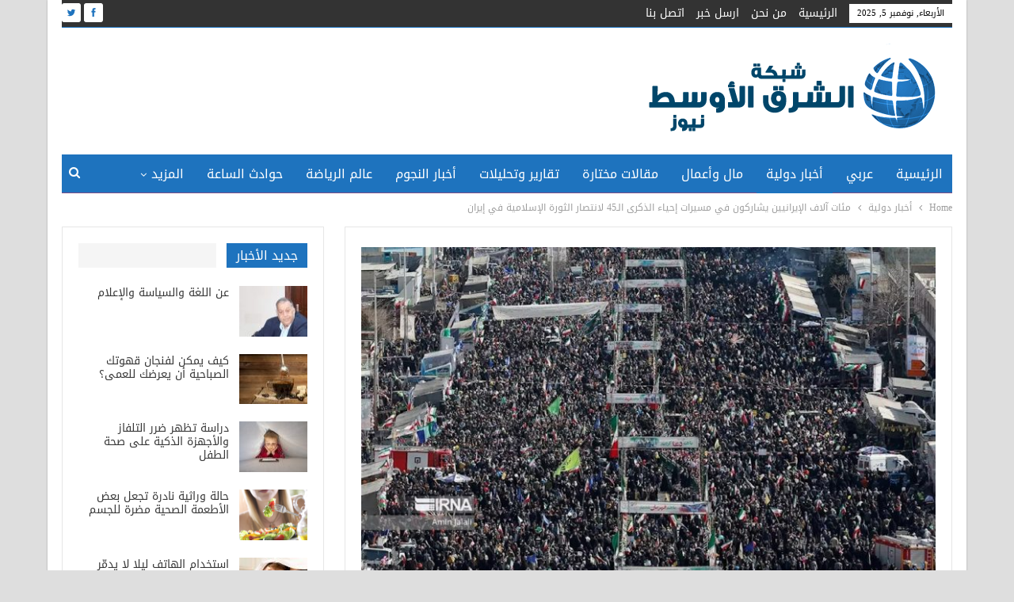

--- FILE ---
content_type: text/html; charset=UTF-8
request_url: https://mennews.net/?p=338395
body_size: 16898
content:
	<!DOCTYPE html>
		<!--[if IE 8]>
	<html class="ie ie8" dir="rtl" lang="ar"> <![endif]-->
	<!--[if IE 9]>
	<html class="ie ie9" dir="rtl" lang="ar"> <![endif]-->
	<!--[if gt IE 9]><!-->
<html dir="rtl" lang="ar"> <!--<![endif]-->
	<head>
				<meta charset="UTF-8">
		<meta http-equiv="X-UA-Compatible" content="IE=edge">
		<meta name="viewport" content="width=device-width, initial-scale=1.0">
		<link rel="pingback" href="https://mennews.net/xmlrpc.php"/>

		<title>مئات آلاف الإيرانيين يشاركون في مسيرات إحياء الذكرى الـ45 لانتصار الثورة الإسلامية في إیران &#8211; الشرق الاوسط نيوز</title>
<meta name='robots' content='max-image-preview:large' />
	<style>img:is([sizes="auto" i], [sizes^="auto," i]) { contain-intrinsic-size: 3000px 1500px }</style>
	
<!-- Better Open Graph, Schema.org & Twitter Integration -->
<meta property="og:locale" content="ar"/>
<meta property="og:site_name" content="الشرق الاوسط نيوز"/>
<meta property="og:url" content="https://mennews.net/?p=338395"/>
<meta property="og:title" content="مئات آلاف الإيرانيين يشاركون في مسيرات إحياء الذكرى الـ45 لانتصار الثورة الإسلامية في إیران"/>
<meta property="og:image" content="https://mennews.net/wp-content/uploads/2024/02/aae5da5e-5ceb-4d8d-8b04-057ec8a35bc3.jpeg"/>
<meta property="article:section" content="أخبار دولية"/>
<meta property="article:section" content="اهم الاخبار"/>
<meta property="og:description" content="شبكة الشرق الأوسط نيوز : انطلقت، صباح الیوم الأحد، مسيرات إحياء الذكرى السنوية الـ45 لانتصار الثورة الإسلامية، في العاصمة طهران وجميع محافظات الجمهورية الإسلامية الإيرانية.وأفادت مراسلة الميادين في طهران، ببدء توافد الإيراينيين إلى الساحات والميادين "/>
<meta property="og:type" content="article"/>
<meta name="twitter:card" content="summary"/>
<meta name="twitter:url" content="https://mennews.net/?p=338395"/>
<meta name="twitter:title" content="مئات آلاف الإيرانيين يشاركون في مسيرات إحياء الذكرى الـ45 لانتصار الثورة الإسلامية في إیران"/>
<meta name="twitter:description" content="شبكة الشرق الأوسط نيوز : انطلقت، صباح الیوم الأحد، مسيرات إحياء الذكرى السنوية الـ45 لانتصار الثورة الإسلامية، في العاصمة طهران وجميع محافظات الجمهورية الإسلامية الإيرانية.وأفادت مراسلة الميادين في طهران، ببدء توافد الإيراينيين إلى الساحات والميادين "/>
<meta name="twitter:image" content="https://mennews.net/wp-content/uploads/2024/02/aae5da5e-5ceb-4d8d-8b04-057ec8a35bc3.jpeg"/>
<!-- / Better Open Graph, Schema.org & Twitter Integration. -->
<link rel='dns-prefetch' href='//stats.wp.com' />
<link rel='dns-prefetch' href='//fonts.googleapis.com' />
<link rel='preconnect' href='//c0.wp.com' />
<link rel="alternate" type="application/rss+xml" title="الشرق الاوسط نيوز &laquo; الخلاصة" href="https://mennews.net/?feed=rss2" />
<script type="text/javascript">
/* <![CDATA[ */
window._wpemojiSettings = {"baseUrl":"https:\/\/s.w.org\/images\/core\/emoji\/16.0.1\/72x72\/","ext":".png","svgUrl":"https:\/\/s.w.org\/images\/core\/emoji\/16.0.1\/svg\/","svgExt":".svg","source":{"concatemoji":"https:\/\/mennews.net\/wp-includes\/js\/wp-emoji-release.min.js?ver=6.8.3"}};
/*! This file is auto-generated */
!function(s,n){var o,i,e;function c(e){try{var t={supportTests:e,timestamp:(new Date).valueOf()};sessionStorage.setItem(o,JSON.stringify(t))}catch(e){}}function p(e,t,n){e.clearRect(0,0,e.canvas.width,e.canvas.height),e.fillText(t,0,0);var t=new Uint32Array(e.getImageData(0,0,e.canvas.width,e.canvas.height).data),a=(e.clearRect(0,0,e.canvas.width,e.canvas.height),e.fillText(n,0,0),new Uint32Array(e.getImageData(0,0,e.canvas.width,e.canvas.height).data));return t.every(function(e,t){return e===a[t]})}function u(e,t){e.clearRect(0,0,e.canvas.width,e.canvas.height),e.fillText(t,0,0);for(var n=e.getImageData(16,16,1,1),a=0;a<n.data.length;a++)if(0!==n.data[a])return!1;return!0}function f(e,t,n,a){switch(t){case"flag":return n(e,"\ud83c\udff3\ufe0f\u200d\u26a7\ufe0f","\ud83c\udff3\ufe0f\u200b\u26a7\ufe0f")?!1:!n(e,"\ud83c\udde8\ud83c\uddf6","\ud83c\udde8\u200b\ud83c\uddf6")&&!n(e,"\ud83c\udff4\udb40\udc67\udb40\udc62\udb40\udc65\udb40\udc6e\udb40\udc67\udb40\udc7f","\ud83c\udff4\u200b\udb40\udc67\u200b\udb40\udc62\u200b\udb40\udc65\u200b\udb40\udc6e\u200b\udb40\udc67\u200b\udb40\udc7f");case"emoji":return!a(e,"\ud83e\udedf")}return!1}function g(e,t,n,a){var r="undefined"!=typeof WorkerGlobalScope&&self instanceof WorkerGlobalScope?new OffscreenCanvas(300,150):s.createElement("canvas"),o=r.getContext("2d",{willReadFrequently:!0}),i=(o.textBaseline="top",o.font="600 32px Arial",{});return e.forEach(function(e){i[e]=t(o,e,n,a)}),i}function t(e){var t=s.createElement("script");t.src=e,t.defer=!0,s.head.appendChild(t)}"undefined"!=typeof Promise&&(o="wpEmojiSettingsSupports",i=["flag","emoji"],n.supports={everything:!0,everythingExceptFlag:!0},e=new Promise(function(e){s.addEventListener("DOMContentLoaded",e,{once:!0})}),new Promise(function(t){var n=function(){try{var e=JSON.parse(sessionStorage.getItem(o));if("object"==typeof e&&"number"==typeof e.timestamp&&(new Date).valueOf()<e.timestamp+604800&&"object"==typeof e.supportTests)return e.supportTests}catch(e){}return null}();if(!n){if("undefined"!=typeof Worker&&"undefined"!=typeof OffscreenCanvas&&"undefined"!=typeof URL&&URL.createObjectURL&&"undefined"!=typeof Blob)try{var e="postMessage("+g.toString()+"("+[JSON.stringify(i),f.toString(),p.toString(),u.toString()].join(",")+"));",a=new Blob([e],{type:"text/javascript"}),r=new Worker(URL.createObjectURL(a),{name:"wpTestEmojiSupports"});return void(r.onmessage=function(e){c(n=e.data),r.terminate(),t(n)})}catch(e){}c(n=g(i,f,p,u))}t(n)}).then(function(e){for(var t in e)n.supports[t]=e[t],n.supports.everything=n.supports.everything&&n.supports[t],"flag"!==t&&(n.supports.everythingExceptFlag=n.supports.everythingExceptFlag&&n.supports[t]);n.supports.everythingExceptFlag=n.supports.everythingExceptFlag&&!n.supports.flag,n.DOMReady=!1,n.readyCallback=function(){n.DOMReady=!0}}).then(function(){return e}).then(function(){var e;n.supports.everything||(n.readyCallback(),(e=n.source||{}).concatemoji?t(e.concatemoji):e.wpemoji&&e.twemoji&&(t(e.twemoji),t(e.wpemoji)))}))}((window,document),window._wpemojiSettings);
/* ]]> */
</script>
<style id='wp-emoji-styles-inline-css' type='text/css'>

	img.wp-smiley, img.emoji {
		display: inline !important;
		border: none !important;
		box-shadow: none !important;
		height: 1em !important;
		width: 1em !important;
		margin: 0 0.07em !important;
		vertical-align: -0.1em !important;
		background: none !important;
		padding: 0 !important;
	}
</style>
<link rel='stylesheet' id='wp-block-library-rtl-css' href='https://c0.wp.com/c/6.8.3/wp-includes/css/dist/block-library/style-rtl.min.css' type='text/css' media='all' />
<style id='classic-theme-styles-inline-css' type='text/css'>
/*! This file is auto-generated */
.wp-block-button__link{color:#fff;background-color:#32373c;border-radius:9999px;box-shadow:none;text-decoration:none;padding:calc(.667em + 2px) calc(1.333em + 2px);font-size:1.125em}.wp-block-file__button{background:#32373c;color:#fff;text-decoration:none}
</style>
<link rel='stylesheet' id='mediaelement-css' href='https://c0.wp.com/c/6.8.3/wp-includes/js/mediaelement/mediaelementplayer-legacy.min.css' type='text/css' media='all' />
<link rel='stylesheet' id='wp-mediaelement-css' href='https://c0.wp.com/c/6.8.3/wp-includes/js/mediaelement/wp-mediaelement.min.css' type='text/css' media='all' />
<style id='jetpack-sharing-buttons-style-inline-css' type='text/css'>
.jetpack-sharing-buttons__services-list{display:flex;flex-direction:row;flex-wrap:wrap;gap:0;list-style-type:none;margin:5px;padding:0}.jetpack-sharing-buttons__services-list.has-small-icon-size{font-size:12px}.jetpack-sharing-buttons__services-list.has-normal-icon-size{font-size:16px}.jetpack-sharing-buttons__services-list.has-large-icon-size{font-size:24px}.jetpack-sharing-buttons__services-list.has-huge-icon-size{font-size:36px}@media print{.jetpack-sharing-buttons__services-list{display:none!important}}.editor-styles-wrapper .wp-block-jetpack-sharing-buttons{gap:0;padding-inline-start:0}ul.jetpack-sharing-buttons__services-list.has-background{padding:1.25em 2.375em}
</style>
<style id='global-styles-inline-css' type='text/css'>
:root{--wp--preset--aspect-ratio--square: 1;--wp--preset--aspect-ratio--4-3: 4/3;--wp--preset--aspect-ratio--3-4: 3/4;--wp--preset--aspect-ratio--3-2: 3/2;--wp--preset--aspect-ratio--2-3: 2/3;--wp--preset--aspect-ratio--16-9: 16/9;--wp--preset--aspect-ratio--9-16: 9/16;--wp--preset--color--black: #000000;--wp--preset--color--cyan-bluish-gray: #abb8c3;--wp--preset--color--white: #ffffff;--wp--preset--color--pale-pink: #f78da7;--wp--preset--color--vivid-red: #cf2e2e;--wp--preset--color--luminous-vivid-orange: #ff6900;--wp--preset--color--luminous-vivid-amber: #fcb900;--wp--preset--color--light-green-cyan: #7bdcb5;--wp--preset--color--vivid-green-cyan: #00d084;--wp--preset--color--pale-cyan-blue: #8ed1fc;--wp--preset--color--vivid-cyan-blue: #0693e3;--wp--preset--color--vivid-purple: #9b51e0;--wp--preset--gradient--vivid-cyan-blue-to-vivid-purple: linear-gradient(135deg,rgba(6,147,227,1) 0%,rgb(155,81,224) 100%);--wp--preset--gradient--light-green-cyan-to-vivid-green-cyan: linear-gradient(135deg,rgb(122,220,180) 0%,rgb(0,208,130) 100%);--wp--preset--gradient--luminous-vivid-amber-to-luminous-vivid-orange: linear-gradient(135deg,rgba(252,185,0,1) 0%,rgba(255,105,0,1) 100%);--wp--preset--gradient--luminous-vivid-orange-to-vivid-red: linear-gradient(135deg,rgba(255,105,0,1) 0%,rgb(207,46,46) 100%);--wp--preset--gradient--very-light-gray-to-cyan-bluish-gray: linear-gradient(135deg,rgb(238,238,238) 0%,rgb(169,184,195) 100%);--wp--preset--gradient--cool-to-warm-spectrum: linear-gradient(135deg,rgb(74,234,220) 0%,rgb(151,120,209) 20%,rgb(207,42,186) 40%,rgb(238,44,130) 60%,rgb(251,105,98) 80%,rgb(254,248,76) 100%);--wp--preset--gradient--blush-light-purple: linear-gradient(135deg,rgb(255,206,236) 0%,rgb(152,150,240) 100%);--wp--preset--gradient--blush-bordeaux: linear-gradient(135deg,rgb(254,205,165) 0%,rgb(254,45,45) 50%,rgb(107,0,62) 100%);--wp--preset--gradient--luminous-dusk: linear-gradient(135deg,rgb(255,203,112) 0%,rgb(199,81,192) 50%,rgb(65,88,208) 100%);--wp--preset--gradient--pale-ocean: linear-gradient(135deg,rgb(255,245,203) 0%,rgb(182,227,212) 50%,rgb(51,167,181) 100%);--wp--preset--gradient--electric-grass: linear-gradient(135deg,rgb(202,248,128) 0%,rgb(113,206,126) 100%);--wp--preset--gradient--midnight: linear-gradient(135deg,rgb(2,3,129) 0%,rgb(40,116,252) 100%);--wp--preset--font-size--small: 13px;--wp--preset--font-size--medium: 20px;--wp--preset--font-size--large: 36px;--wp--preset--font-size--x-large: 42px;--wp--preset--spacing--20: 0.44rem;--wp--preset--spacing--30: 0.67rem;--wp--preset--spacing--40: 1rem;--wp--preset--spacing--50: 1.5rem;--wp--preset--spacing--60: 2.25rem;--wp--preset--spacing--70: 3.38rem;--wp--preset--spacing--80: 5.06rem;--wp--preset--shadow--natural: 6px 6px 9px rgba(0, 0, 0, 0.2);--wp--preset--shadow--deep: 12px 12px 50px rgba(0, 0, 0, 0.4);--wp--preset--shadow--sharp: 6px 6px 0px rgba(0, 0, 0, 0.2);--wp--preset--shadow--outlined: 6px 6px 0px -3px rgba(255, 255, 255, 1), 6px 6px rgba(0, 0, 0, 1);--wp--preset--shadow--crisp: 6px 6px 0px rgba(0, 0, 0, 1);}:where(.is-layout-flex){gap: 0.5em;}:where(.is-layout-grid){gap: 0.5em;}body .is-layout-flex{display: flex;}.is-layout-flex{flex-wrap: wrap;align-items: center;}.is-layout-flex > :is(*, div){margin: 0;}body .is-layout-grid{display: grid;}.is-layout-grid > :is(*, div){margin: 0;}:where(.wp-block-columns.is-layout-flex){gap: 2em;}:where(.wp-block-columns.is-layout-grid){gap: 2em;}:where(.wp-block-post-template.is-layout-flex){gap: 1.25em;}:where(.wp-block-post-template.is-layout-grid){gap: 1.25em;}.has-black-color{color: var(--wp--preset--color--black) !important;}.has-cyan-bluish-gray-color{color: var(--wp--preset--color--cyan-bluish-gray) !important;}.has-white-color{color: var(--wp--preset--color--white) !important;}.has-pale-pink-color{color: var(--wp--preset--color--pale-pink) !important;}.has-vivid-red-color{color: var(--wp--preset--color--vivid-red) !important;}.has-luminous-vivid-orange-color{color: var(--wp--preset--color--luminous-vivid-orange) !important;}.has-luminous-vivid-amber-color{color: var(--wp--preset--color--luminous-vivid-amber) !important;}.has-light-green-cyan-color{color: var(--wp--preset--color--light-green-cyan) !important;}.has-vivid-green-cyan-color{color: var(--wp--preset--color--vivid-green-cyan) !important;}.has-pale-cyan-blue-color{color: var(--wp--preset--color--pale-cyan-blue) !important;}.has-vivid-cyan-blue-color{color: var(--wp--preset--color--vivid-cyan-blue) !important;}.has-vivid-purple-color{color: var(--wp--preset--color--vivid-purple) !important;}.has-black-background-color{background-color: var(--wp--preset--color--black) !important;}.has-cyan-bluish-gray-background-color{background-color: var(--wp--preset--color--cyan-bluish-gray) !important;}.has-white-background-color{background-color: var(--wp--preset--color--white) !important;}.has-pale-pink-background-color{background-color: var(--wp--preset--color--pale-pink) !important;}.has-vivid-red-background-color{background-color: var(--wp--preset--color--vivid-red) !important;}.has-luminous-vivid-orange-background-color{background-color: var(--wp--preset--color--luminous-vivid-orange) !important;}.has-luminous-vivid-amber-background-color{background-color: var(--wp--preset--color--luminous-vivid-amber) !important;}.has-light-green-cyan-background-color{background-color: var(--wp--preset--color--light-green-cyan) !important;}.has-vivid-green-cyan-background-color{background-color: var(--wp--preset--color--vivid-green-cyan) !important;}.has-pale-cyan-blue-background-color{background-color: var(--wp--preset--color--pale-cyan-blue) !important;}.has-vivid-cyan-blue-background-color{background-color: var(--wp--preset--color--vivid-cyan-blue) !important;}.has-vivid-purple-background-color{background-color: var(--wp--preset--color--vivid-purple) !important;}.has-black-border-color{border-color: var(--wp--preset--color--black) !important;}.has-cyan-bluish-gray-border-color{border-color: var(--wp--preset--color--cyan-bluish-gray) !important;}.has-white-border-color{border-color: var(--wp--preset--color--white) !important;}.has-pale-pink-border-color{border-color: var(--wp--preset--color--pale-pink) !important;}.has-vivid-red-border-color{border-color: var(--wp--preset--color--vivid-red) !important;}.has-luminous-vivid-orange-border-color{border-color: var(--wp--preset--color--luminous-vivid-orange) !important;}.has-luminous-vivid-amber-border-color{border-color: var(--wp--preset--color--luminous-vivid-amber) !important;}.has-light-green-cyan-border-color{border-color: var(--wp--preset--color--light-green-cyan) !important;}.has-vivid-green-cyan-border-color{border-color: var(--wp--preset--color--vivid-green-cyan) !important;}.has-pale-cyan-blue-border-color{border-color: var(--wp--preset--color--pale-cyan-blue) !important;}.has-vivid-cyan-blue-border-color{border-color: var(--wp--preset--color--vivid-cyan-blue) !important;}.has-vivid-purple-border-color{border-color: var(--wp--preset--color--vivid-purple) !important;}.has-vivid-cyan-blue-to-vivid-purple-gradient-background{background: var(--wp--preset--gradient--vivid-cyan-blue-to-vivid-purple) !important;}.has-light-green-cyan-to-vivid-green-cyan-gradient-background{background: var(--wp--preset--gradient--light-green-cyan-to-vivid-green-cyan) !important;}.has-luminous-vivid-amber-to-luminous-vivid-orange-gradient-background{background: var(--wp--preset--gradient--luminous-vivid-amber-to-luminous-vivid-orange) !important;}.has-luminous-vivid-orange-to-vivid-red-gradient-background{background: var(--wp--preset--gradient--luminous-vivid-orange-to-vivid-red) !important;}.has-very-light-gray-to-cyan-bluish-gray-gradient-background{background: var(--wp--preset--gradient--very-light-gray-to-cyan-bluish-gray) !important;}.has-cool-to-warm-spectrum-gradient-background{background: var(--wp--preset--gradient--cool-to-warm-spectrum) !important;}.has-blush-light-purple-gradient-background{background: var(--wp--preset--gradient--blush-light-purple) !important;}.has-blush-bordeaux-gradient-background{background: var(--wp--preset--gradient--blush-bordeaux) !important;}.has-luminous-dusk-gradient-background{background: var(--wp--preset--gradient--luminous-dusk) !important;}.has-pale-ocean-gradient-background{background: var(--wp--preset--gradient--pale-ocean) !important;}.has-electric-grass-gradient-background{background: var(--wp--preset--gradient--electric-grass) !important;}.has-midnight-gradient-background{background: var(--wp--preset--gradient--midnight) !important;}.has-small-font-size{font-size: var(--wp--preset--font-size--small) !important;}.has-medium-font-size{font-size: var(--wp--preset--font-size--medium) !important;}.has-large-font-size{font-size: var(--wp--preset--font-size--large) !important;}.has-x-large-font-size{font-size: var(--wp--preset--font-size--x-large) !important;}
:where(.wp-block-post-template.is-layout-flex){gap: 1.25em;}:where(.wp-block-post-template.is-layout-grid){gap: 1.25em;}
:where(.wp-block-columns.is-layout-flex){gap: 2em;}:where(.wp-block-columns.is-layout-grid){gap: 2em;}
:root :where(.wp-block-pullquote){font-size: 1.5em;line-height: 1.6;}
</style>
<link rel='stylesheet' id='contact-form-7-css' href='https://mennews.net/wp-content/plugins/contact-form-7/includes/css/styles.css?ver=6.1.1' type='text/css' media='all' />
<link rel='stylesheet' id='contact-form-7-rtl-css' href='https://mennews.net/wp-content/plugins/contact-form-7/includes/css/styles-rtl.css?ver=6.1.1' type='text/css' media='all' />
<link rel='stylesheet' id='better-framework-main-fonts-css' href='https://fonts.googleapis.com/css?family=Poppins:500,600' type='text/css' media='all' />
<link rel='stylesheet' id='better-framework-font-1-css' href='//fonts.googleapis.com/earlyaccess/droidarabickufi.css' type='text/css' media='all' />
<script type="text/javascript" src="https://c0.wp.com/c/6.8.3/wp-includes/js/jquery/jquery.min.js" id="jquery-core-js"></script>
<script type="text/javascript" src="https://c0.wp.com/c/6.8.3/wp-includes/js/jquery/jquery-migrate.min.js" id="jquery-migrate-js"></script>
<!--[if lt IE 9]>
<script type="text/javascript" src="https://mennews.net/wp-content/themes/mennews/includes/libs/better-framework/assets/js/html5shiv.min.js?ver=3.7.1" id="bf-html5shiv-js"></script>
<![endif]-->
<!--[if lt IE 9]>
<script type="text/javascript" src="https://mennews.net/wp-content/themes/mennews/includes/libs/better-framework/assets/js/respond.min.js?ver=3.7.1" id="bf-respond-js"></script>
<![endif]-->
<link rel="https://api.w.org/" href="https://mennews.net/index.php?rest_route=/" /><link rel="alternate" title="JSON" type="application/json" href="https://mennews.net/index.php?rest_route=/wp/v2/posts/338395" /><link rel="EditURI" type="application/rsd+xml" title="RSD" href="https://mennews.net/xmlrpc.php?rsd" />
<meta name="generator" content="WordPress 6.8.3" />
<link rel="canonical" href="https://mennews.net/?p=338395" />
<link rel='shortlink' href='https://mennews.net/?p=338395' />
<link rel="alternate" title="oEmbed (JSON)" type="application/json+oembed" href="https://mennews.net/index.php?rest_route=%2Foembed%2F1.0%2Fembed&#038;url=https%3A%2F%2Fmennews.net%2F%3Fp%3D338395" />
<link rel="alternate" title="oEmbed (XML)" type="text/xml+oembed" href="https://mennews.net/index.php?rest_route=%2Foembed%2F1.0%2Fembed&#038;url=https%3A%2F%2Fmennews.net%2F%3Fp%3D338395&#038;format=xml" />
	<style>img#wpstats{display:none}</style>
		<meta name="generator" content="Powered by WPBakery Page Builder - drag and drop page builder for WordPress."/>
<script type="application/ld+json">{
    "@context": "http:\/\/schema.org\/",
    "@type": "organization",
    "@id": "#organization",
    "logo": {
        "@type": "ImageObject",
        "url": "https:\/\/mennews.net\/wp-content\/uploads\/2022\/10\/Untitled-3.png"
    },
    "url": "https:\/\/mennews.net\/",
    "name": "\u0627\u0644\u0634\u0631\u0642 \u0627\u0644\u0627\u0648\u0633\u0637 \u0646\u064a\u0648\u0632",
    "description": ""
}</script>
<script type="application/ld+json">{
    "@context": "http:\/\/schema.org\/",
    "@type": "WebSite",
    "name": "\u0627\u0644\u0634\u0631\u0642 \u0627\u0644\u0627\u0648\u0633\u0637 \u0646\u064a\u0648\u0632",
    "alternateName": "",
    "url": "https:\/\/mennews.net\/"
}</script>
<script type="application/ld+json">{
    "@context": "http:\/\/schema.org\/",
    "@type": "BlogPosting",
    "headline": "\u0645\u0626\u0627\u062a \u0622\u0644\u0627\u0641 \u0627\u0644\u0625\u064a\u0631\u0627\u0646\u064a\u064a\u0646 \u064a\u0634\u0627\u0631\u0643\u0648\u0646 \u0641\u064a \u0645\u0633\u064a\u0631\u0627\u062a \u0625\u062d\u064a\u0627\u0621 \u0627\u0644\u0630\u0643\u0631\u0649 \u0627\u0644\u064045 \u0644\u0627\u0646\u062a\u0635\u0627\u0631 \u0627\u0644\u062b\u0648\u0631\u0629 \u0627\u0644\u0625\u0633\u0644\u0627\u0645\u064a\u0629 \u0641\u064a \u0625\u06cc\u0631\u0627\u0646",
    "description": "\u0634\u0628\u0643\u0629 \u0627\u0644\u0634\u0631\u0642 \u0627\u0644\u0623\u0648\u0633\u0637 \u0646\u064a\u0648\u0632 : \u0627\u0646\u0637\u0644\u0642\u062a\u060c \u0635\u0628\u0627\u062d \u0627\u0644\u06cc\u0648\u0645 \u0627\u0644\u0623\u062d\u062f\u060c \u0645\u0633\u064a\u0631\u0627\u062a \u0625\u062d\u064a\u0627\u0621 \u0627\u0644\u0630\u0643\u0631\u0649 \u0627\u0644\u0633\u0646\u0648\u064a\u0629 \u0627\u0644\u064045 \u0644\u0627\u0646\u062a\u0635\u0627\u0631 \u0627\u0644\u062b\u0648\u0631\u0629 \u0627\u0644\u0625\u0633\u0644\u0627\u0645\u064a\u0629\u060c \u0641\u064a \u0627\u0644\u0639\u0627\u0635\u0645\u0629 \u0637\u0647\u0631\u0627\u0646 \u0648\u062c\u0645\u064a\u0639 \u0645\u062d\u0627\u0641\u0638\u0627\u062a \u0627\u0644\u062c\u0645\u0647\u0648\u0631\u064a\u0629 \u0627\u0644\u0625\u0633\u0644\u0627\u0645\u064a\u0629 \u0627\u0644\u0625\u064a\u0631\u0627\u0646\u064a\u0629.\u0648\u0623\u0641\u0627\u062f\u062a \u0645\u0631\u0627\u0633\u0644\u0629 \u0627\u0644\u0645\u064a\u0627\u062f\u064a\u0646 \u0641\u064a \u0637\u0647\u0631\u0627\u0646\u060c \u0628\u0628\u062f\u0621 \u062a\u0648\u0627\u0641\u062f \u0627\u0644\u0625\u064a\u0631\u0627\u064a\u0646\u064a\u064a\u0646 \u0625\u0644\u0649 \u0627\u0644\u0633\u0627\u062d\u0627\u062a \u0648\u0627\u0644\u0645\u064a\u0627\u062f\u064a\u0646 ",
    "datePublished": "2024-02-11",
    "dateModified": "2024-02-11",
    "author": {
        "@type": "Person",
        "@id": "#person-admin",
        "name": "admin"
    },
    "image": {
        "@type": "ImageObject",
        "url": "https:\/\/mennews.net\/wp-content\/uploads\/2024\/02\/aae5da5e-5ceb-4d8d-8b04-057ec8a35bc3.jpeg",
        "width": 1000,
        "height": 674
    },
    "publisher": {
        "@id": "#organization"
    },
    "mainEntityOfPage": "https:\/\/mennews.net\/?p=338395"
}</script>
<link rel='stylesheet' id='bf-minifed-css-1' href='https://mennews.net/wp-content/bs-booster-cache/0cb48819752d40b31b07471f9f036813.css' type='text/css' media='all' />
<link rel='stylesheet' id='5.1.0-1736422383' href='https://mennews.net/wp-content/bs-booster-cache/8a02a9f3552baa6fa88fe66816ed6f22.css' type='text/css' media='all' />
<noscript><style> .wpb_animate_when_almost_visible { opacity: 1; }</style></noscript>	</head>

<body data-rsssl=1 class="rtl wp-singular post-template-default single single-post postid-338395 single-format-standard wp-theme-mennews active-light-box close-rh page-layout-2-col-right boxed main-menu-sticky-smart active-ajax-search single-prim-cat-9 single-cat-9 single-cat-27  wpb-js-composer js-comp-ver-6.9.0 vc_responsive bs-ll-a" dir="rtl">
		<div class="main-wrap content-main-wrap">
			<header id="header" class="site-header header-style-2 boxed" itemscope="itemscope" itemtype="https://schema.org/WPHeader">

		<section class="topbar topbar-style-1 hidden-xs hidden-xs">
	<div class="content-wrap">
		<div class="container">
			<div class="topbar-inner clearfix">

									<div class="section-links">
								<div  class="  better-studio-shortcode bsc-clearfix better-social-counter style-button not-colored in-4-col">
						<ul class="social-list bsc-clearfix"><li class="social-item facebook"><a href = "https://www.facebook.com/Whajnewscom-164429820280634" target = "_blank" > <i class="item-icon bsfi-facebook" ></i><span class="item-title" > Likes </span> </a> </li> <li class="social-item twitter"><a href = "https://twitter.com/whajnewscom" target = "_blank" > <i class="item-icon bsfi-twitter" ></i><span class="item-title" > Followers </span> </a> </li> 			</ul>
		</div>
							</div>
				
				<div class="section-menu">
						<div id="menu-top" class="menu top-menu-wrapper" role="navigation" itemscope="itemscope" itemtype="https://schema.org/SiteNavigationElement">
		<nav class="top-menu-container">

			<ul id="top-navigation" class="top-menu menu clearfix bsm-pure">
									<li id="topbar-date" class="menu-item menu-item-date">
					<span
						class="topbar-date">الأربعاء, نوفمبر 5, 2025</span>
					</li>
					<li id="menu-item-1291" class="menu-item menu-item-type-custom menu-item-object-custom better-anim-fade menu-item-1291"><a href="http://whajnews.org/">الرئيسية</a></li>
<li id="menu-item-1294" class="menu-item menu-item-type-post_type menu-item-object-page better-anim-fade menu-item-1294"><a href="https://mennews.net/?page_id=2">من نحن</a></li>
<li id="menu-item-1293" class="menu-item menu-item-type-post_type menu-item-object-page better-anim-fade menu-item-1293"><a href="https://mennews.net/?page_id=1286">ارسل خبر</a></li>
<li id="menu-item-1292" class="menu-item menu-item-type-post_type menu-item-object-page better-anim-fade menu-item-1292"><a href="https://mennews.net/?page_id=1289">اتصل بنا</a></li>
			</ul>

		</nav>
	</div>
				</div>
			</div>
		</div>
	</div>
</section>
		<div class="header-inner">
			<div class="content-wrap">
				<div class="container">
					<div class="row">
						<div class="row-height">
							<div class="logo-col col-xs-12">
								<div class="col-inside">
									<div id="site-branding" class="site-branding">
	<p  id="site-title" class="logo h1 img-logo">
	<a href="https://mennews.net/" itemprop="url" rel="home">
					<img id="site-logo" src="https://mennews.net/wp-content/uploads/2022/10/Untitled-3.png"
			     alt="الشرق الاوسط نيوز"  data-bsrjs="https://mennews.net/wp-content/uploads/2022/10/Untitled-3.png"  />

			<span class="site-title">الشرق الاوسط نيوز - </span>
				</a>
</p>
</div><!-- .site-branding -->
								</div>
							</div>
													</div>
					</div>
				</div>
			</div>
		</div>

		<div id="menu-main" class="menu main-menu-wrapper show-search-item menu-actions-btn-width-1" role="navigation" itemscope="itemscope" itemtype="https://schema.org/SiteNavigationElement">
	<div class="main-menu-inner">
		<div class="content-wrap">
			<div class="container">

				<nav class="main-menu-container">
					<ul id="main-navigation" class="main-menu menu bsm-pure clearfix">
						<li id="menu-item-118786" class="menu-item menu-item-type-post_type menu-item-object-page menu-item-home better-anim-fade menu-item-118786"><a href="https://mennews.net/">الرئيسية</a></li>
<li id="menu-item-1265" class="menu-item menu-item-type-taxonomy menu-item-object-category menu-term-1 better-anim-fade menu-item-1265"><a href="https://mennews.net/?cat=1">عربي</a></li>
<li id="menu-item-1277" class="menu-item menu-item-type-taxonomy menu-item-object-category current-post-ancestor current-menu-parent current-post-parent menu-term-9 better-anim-fade menu-item-1277"><a href="https://mennews.net/?cat=9">أخبار دولية</a></li>
<li id="menu-item-1276" class="menu-item menu-item-type-taxonomy menu-item-object-category menu-term-7 better-anim-fade menu-item-1276"><a href="https://mennews.net/?cat=7">مال وأعمال</a></li>
<li id="menu-item-256222" class="menu-item menu-item-type-taxonomy menu-item-object-category menu-term-12 better-anim-fade menu-item-256222"><a href="https://mennews.net/?cat=12">مقالات مختارة</a></li>
<li id="menu-item-174275" class="menu-item menu-item-type-taxonomy menu-item-object-category menu-term-656 better-anim-fade menu-item-174275"><a href="https://mennews.net/?cat=656">تقارير وتحليلات</a></li>
<li id="menu-item-256221" class="menu-item menu-item-type-taxonomy menu-item-object-category menu-term-107 better-anim-fade menu-item-256221"><a href="https://mennews.net/?cat=107">أخبار النجوم</a></li>
<li id="menu-item-47569" class="menu-item menu-item-type-taxonomy menu-item-object-category menu-term-6 better-anim-fade menu-item-47569"><a href="https://mennews.net/?cat=6">عالم الرياضة</a></li>
<li id="menu-item-1272" class="menu-item menu-item-type-taxonomy menu-item-object-category menu-term-15 better-anim-fade menu-item-1272"><a href="https://mennews.net/?cat=15">حوادث الساعة</a></li>
<li id="menu-item-256220" class="menu-item menu-item-type-taxonomy menu-item-object-category menu-term-16 better-anim-fade menu-item-256220"><a href="https://mennews.net/?cat=16">الصحة والجمال</a></li>
<li id="menu-item-1275" class="menu-item menu-item-type-taxonomy menu-item-object-category menu-term-17 better-anim-fade menu-item-1275"><a href="https://mennews.net/?cat=17">حول العالم</a></li>
					</ul><!-- #main-navigation -->
											<div class="menu-action-buttons width-1">
															<div class="search-container close">
									<span class="search-handler"><i class="fa fa-search"></i></span>

									<div class="search-box clearfix">
										<form role="search" method="get" class="search-form clearfix" action="https://mennews.net">
	<input type="search" class="search-field"
	       placeholder="بحث..."
	       value="" name="s"
	       title="البحث عن:"
	       autocomplete="off">
	<input type="submit" class="search-submit" value="بحث">
</form><!-- .search-form -->
									</div>
								</div>
														</div>
										</nav><!-- .main-menu-container -->

			</div>
		</div>
	</div>
</div><!-- .menu -->
	</header><!-- .header -->
	<div class="rh-header clearfix light deferred-block-exclude">
		<div class="rh-container clearfix">

			<div class="menu-container close">
				<span class="menu-handler"><span class="lines"></span></span>
			</div><!-- .menu-container -->

			<div class="logo-container rh-img-logo">
				<a href="https://mennews.net/" itemprop="url" rel="home">
											<img src="https://mennews.net/wp-content/uploads/2022/10/Untitled-3.png"
						     alt="الشرق الاوسط نيوز"  data-bsrjs="https://mennews.net/wp-content/uploads/2022/10/Untitled-3.png"  />				</a>
			</div><!-- .logo-container -->
		</div><!-- .rh-container -->
	</div><!-- .rh-header -->
<nav role="navigation" aria-label="Breadcrumbs" class="bf-breadcrumb clearfix bc-top-style"><div class="container bf-breadcrumb-container"><ul class="bf-breadcrumb-items" itemscope itemtype="http://schema.org/BreadcrumbList"><meta name="numberOfItems" content="3" /><meta name="itemListOrder" content="Ascending" /><li itemprop="itemListElement" itemscope itemtype="http://schema.org/ListItem" class="bf-breadcrumb-item bf-breadcrumb-begin"><a itemprop="item" href="https://mennews.net" rel="home""><span itemprop='name'>Home</span><meta itemprop="position" content="1" /></a></li><li itemprop="itemListElement" itemscope itemtype="http://schema.org/ListItem" class="bf-breadcrumb-item"><a itemprop="item" href="https://mennews.net/?cat=9" ><span itemprop='name'>أخبار دولية</span><meta itemprop="position" content="2" /></a></li><li itemprop="itemListElement" itemscope itemtype="http://schema.org/ListItem" class="bf-breadcrumb-item bf-breadcrumb-end"><span itemprop='name'>مئات آلاف الإيرانيين يشاركون في مسيرات إحياء الذكرى الـ45 لانتصار الثورة الإسلامية في إیران</span><meta itemprop="position" content="3" /><meta itemprop="item" content="https://mennews.net/?p=338395"/></li></ul></div></nav><div class="content-wrap">
		<main id="content" class="content-container">

		<div class="container layout-2-col layout-2-col-1 layout-right-sidebar layout-bc-before post-template-10">

			<div class="row main-section">
										<div class="col-sm-8 content-column">
							<div class="single-container">
																<article id="post-338395" class="post-338395 post type-post status-publish format-standard has-post-thumbnail  category-9 category-27 single-post-content">
									<div class="single-featured"><a class="post-thumbnail open-lightbox" href="https://mennews.net/wp-content/uploads/2024/02/aae5da5e-5ceb-4d8d-8b04-057ec8a35bc3.jpeg"><img  alt="" data-src="https://mennews.net/wp-content/uploads/2024/02/aae5da5e-5ceb-4d8d-8b04-057ec8a35bc3-750x430.jpeg">											</a>
											</div>
																		<div class="post-header-inner">
										<div class="post-header-title">
																						<h1 class="single-post-title">
												<span class="post-title" itemprop="headline">مئات آلاف الإيرانيين يشاركون في مسيرات إحياء الذكرى الـ45 لانتصار الثورة الإسلامية في إیران</span>
											</h1>
											<div class="post-meta single-post-meta">
				<span class="time"><time class="post-published updated"
			                         datetime="2024-02-11T09:58:55+03:00">On <b>فبراير 11, 2024</b></time></span>
			</div>
										</div>
									</div>
											<div class="post-share single-post-share top-share clearfix style-1">
			<div class="post-share-btn-group">
							</div>
						<div class="share-handler-wrap ">
				<span class="share-handler post-share-btn rank-default">
					<i class="bf-icon  fa fa-eye"></i>						<b class="text">Share</b>
										</span>
				<span class="social-item facebook"><a href="https://www.facebook.com/sharer.php?u=https%3A%2F%2Fmennews.net%2F%3Fp%3D338395" target="_blank" rel="nofollow" class="bs-button-el" onclick="window.open(this.href, 'share-facebook','left=50,top=50,width=600,height=320,toolbar=0'); return false;"><span class="icon"><i class="bf-icon fa fa-facebook"></i></span></a></span><span class="social-item twitter"><a href="https://twitter.com/share?text=%D9%85%D8%A6%D8%A7%D8%AA+%D8%A2%D9%84%D8%A7%D9%81+%D8%A7%D9%84%D8%A5%D9%8A%D8%B1%D8%A7%D9%86%D9%8A%D9%8A%D9%86+%D9%8A%D8%B4%D8%A7%D8%B1%D9%83%D9%88%D9%86+%D9%81%D9%8A+%D9%85%D8%B3%D9%8A%D8%B1%D8%A7%D8%AA+%D8%A5%D8%AD%D9%8A%D8%A7%D8%A1+%D8%A7%D9%84%D8%B0%D9%83%D8%B1%D9%89+%D8%A7%D9%84%D9%8045+%D9%84%D8%A7%D9%86%D8%AA%D8%B5%D8%A7%D8%B1+%D8%A7%D9%84%D8%AB%D9%88%D8%B1%D8%A9+%D8%A7%D9%84%D8%A5%D8%B3%D9%84%D8%A7%D9%85%D9%8A%D8%A9+%D9%81%D9%8A+%D8%A5%DB%8C%D8%B1%D8%A7%D9%86 @whajnewscom&url=https%3A%2F%2Fmennews.net%2F%3Fp%3D338395" target="_blank" rel="nofollow" class="bs-button-el" onclick="window.open(this.href, 'share-twitter','left=50,top=50,width=600,height=320,toolbar=0'); return false;"><span class="icon"><i class="bf-icon fa fa-twitter"></i></span></a></span><span class="social-item google_plus"><a href="https://plus.google.com/share?url=https%3A%2F%2Fmennews.net%2F%3Fp%3D338395" target="_blank" rel="nofollow" class="bs-button-el" onclick="window.open(this.href, 'share-google_plus','left=50,top=50,width=600,height=320,toolbar=0'); return false;"><span class="icon"><i class="bf-icon fa fa-google"></i></span></a></span><span class="social-item reddit"><a href="https://reddit.com/submit?url=https%3A%2F%2Fmennews.net%2F%3Fp%3D338395&title=%D9%85%D8%A6%D8%A7%D8%AA+%D8%A2%D9%84%D8%A7%D9%81+%D8%A7%D9%84%D8%A5%D9%8A%D8%B1%D8%A7%D9%86%D9%8A%D9%8A%D9%86+%D9%8A%D8%B4%D8%A7%D8%B1%D9%83%D9%88%D9%86+%D9%81%D9%8A+%D9%85%D8%B3%D9%8A%D8%B1%D8%A7%D8%AA+%D8%A5%D8%AD%D9%8A%D8%A7%D8%A1+%D8%A7%D9%84%D8%B0%D9%83%D8%B1%D9%89+%D8%A7%D9%84%D9%8045+%D9%84%D8%A7%D9%86%D8%AA%D8%B5%D8%A7%D8%B1+%D8%A7%D9%84%D8%AB%D9%88%D8%B1%D8%A9+%D8%A7%D9%84%D8%A5%D8%B3%D9%84%D8%A7%D9%85%D9%8A%D8%A9+%D9%81%D9%8A+%D8%A5%DB%8C%D8%B1%D8%A7%D9%86" target="_blank" rel="nofollow" class="bs-button-el" onclick="window.open(this.href, 'share-reddit','left=50,top=50,width=600,height=320,toolbar=0'); return false;"><span class="icon"><i class="bf-icon fa fa-reddit-alien"></i></span></a></span><span class="social-item whatsapp"><a href="whatsapp://send?text=%D9%85%D8%A6%D8%A7%D8%AA+%D8%A2%D9%84%D8%A7%D9%81+%D8%A7%D9%84%D8%A5%D9%8A%D8%B1%D8%A7%D9%86%D9%8A%D9%8A%D9%86+%D9%8A%D8%B4%D8%A7%D8%B1%D9%83%D9%88%D9%86+%D9%81%D9%8A+%D9%85%D8%B3%D9%8A%D8%B1%D8%A7%D8%AA+%D8%A5%D8%AD%D9%8A%D8%A7%D8%A1+%D8%A7%D9%84%D8%B0%D9%83%D8%B1%D9%89+%D8%A7%D9%84%D9%8045+%D9%84%D8%A7%D9%86%D8%AA%D8%B5%D8%A7%D8%B1+%D8%A7%D9%84%D8%AB%D9%88%D8%B1%D8%A9+%D8%A7%D9%84%D8%A5%D8%B3%D9%84%D8%A7%D9%85%D9%8A%D8%A9+%D9%81%D9%8A+%D8%A5%DB%8C%D8%B1%D8%A7%D9%86 %0A%0A https%3A%2F%2Fmennews.net%2F%3Fp%3D338395" target="_blank" rel="nofollow" class="bs-button-el" onclick="window.open(this.href, 'share-whatsapp','left=50,top=50,width=600,height=320,toolbar=0'); return false;"><span class="icon"><i class="bf-icon fa fa-whatsapp"></i></span></a></span><span class="social-item pinterest"><a href="https://pinterest.com/pin/create/button/?url=https%3A%2F%2Fmennews.net%2F%3Fp%3D338395&media=https://mennews.net/wp-content/uploads/2024/02/aae5da5e-5ceb-4d8d-8b04-057ec8a35bc3.jpeg&description=%D9%85%D8%A6%D8%A7%D8%AA+%D8%A2%D9%84%D8%A7%D9%81+%D8%A7%D9%84%D8%A5%D9%8A%D8%B1%D8%A7%D9%86%D9%8A%D9%8A%D9%86+%D9%8A%D8%B4%D8%A7%D8%B1%D9%83%D9%88%D9%86+%D9%81%D9%8A+%D9%85%D8%B3%D9%8A%D8%B1%D8%A7%D8%AA+%D8%A5%D8%AD%D9%8A%D8%A7%D8%A1+%D8%A7%D9%84%D8%B0%D9%83%D8%B1%D9%89+%D8%A7%D9%84%D9%8045+%D9%84%D8%A7%D9%86%D8%AA%D8%B5%D8%A7%D8%B1+%D8%A7%D9%84%D8%AB%D9%88%D8%B1%D8%A9+%D8%A7%D9%84%D8%A5%D8%B3%D9%84%D8%A7%D9%85%D9%8A%D8%A9+%D9%81%D9%8A+%D8%A5%DB%8C%D8%B1%D8%A7%D9%86" target="_blank" rel="nofollow" class="bs-button-el" onclick="window.open(this.href, 'share-pinterest','left=50,top=50,width=600,height=320,toolbar=0'); return false;"><span class="icon"><i class="bf-icon fa fa-pinterest"></i></span></a></span><span class="social-item email"><a href="/cdn-cgi/l/email-protection#[base64]" target="_blank" rel="nofollow" class="bs-button-el" onclick="window.open(this.href, 'share-email','left=50,top=50,width=600,height=320,toolbar=0'); return false;"><span class="icon"><i class="bf-icon fa fa-envelope-open"></i></span></a></span></div>		</div>
											<div class="entry-content clearfix single-post-content">
										<p><span style="text-transform: initial;">شبكة الشرق الأوسط نيوز : انطلقت، صباح الیوم الأحد، مسيرات إحياء الذكرى السنوية الـ45 لانتصار الثورة الإسلامية، في العاصمة طهران وجميع محافظات الجمهورية الإسلامية الإيرانية.</span></p>
<section class="news-section read-section light_bg pd-top-0 light_bg">
<div class="container">
<div class="row">
<div class="col-8">
<div class="post-wrapper post-details">
<div class="news-main-container Article">
<div class="slider_desc article-content">
<div class="article-content-wrap">
<div class="p-content">
<p>وأفادت مراسلة الميادين في طهران، ببدء توافد الإيراينيين إلى الساحات والميادين لإحياء الذكرى الـ45 لانتصار الثورة الإسلامية.</p>
<div class="twitter-tweet twitter-tweet-rendered"><iframe id="twitter-widget-0" class="" title="X Post" src="https://platform.twitter.com/embed/Tweet.html?dnt=false&amp;embedId=twitter-widget-0&amp;features=[base64]%3D%3D&amp;frame=false&amp;hideCard=false&amp;hideThread=false&amp;id=1756560213560180969&amp;lang=ar&amp;origin=https%3A%2F%2Fwww.almayadeen.net%2Fnews%2Fpolitics%2F%25D9%2585%25D8%25A6%25D8%25A7%25D8%25AA-%25D8%25A2%25D9%2584%25D8%25A7%25D9%2581-%25D8%25A7%25D9%2584%25D8%25A5%25D9%258A%25D8%25B1%25D8%25A7%25D9%2586%25D9%258A%25D9%258A%25D9%2586-%25D9%258A%25D8%25B4%25D8%25A7%25D8%25B1%25D9%2583%25D9%2588%25D9%2586-%25D9%2581%25D9%258A-%25D9%2585%25D8%25B3%25D9%258A%25D8%25B1%25D8%25A7%25D8%25AA-%25D8%25A5%25D8%25AD%25D9%258A%25D8%25A7%25D8%25A1-%25D8%25A7%25D9%2584%25D8%25B0%25D9%2583%25D8%25B1%25D9%2589-%25D8%25A7%25D9%2584%25D9%258045-%25D9%2584%25D8%25A7&amp;sessionId=05015ed246334526c8201af32ac9b477eb617453&amp;theme=light&amp;widgetsVersion=2615f7e52b7e0%3A1702314776716&amp;width=550px" frameborder="0" scrolling="no" allowfullscreen="allowfullscreen" data-tweet-id="1756560213560180969" data-mce-fragment="1"></iframe></div>
<p>&nbsp;</p>
<p>وانطلقت المسيرات المليونية في شتى أرجاء الجمهورية الإسلامية الإيرانية في الساعات الأولى لصباح اليوم الأحد، بمناسبة يوم 11شباط، ذكرى فجر انتصار الثورة الإسلامية، حيث شارك الملايين في هذه المسيرات في أكثر من 1400 مدينة وبلدة وأكثر من 35000 قرية، والتي ينتظر أن تختتم بكلمة رئیس الجمهوریة إبراهیم رئیسي في ساحة آزادي في العاصمة طهران.</p>
<p>ويقوم أكثر من 7 آلاف و300 مراسل وصحفي إیراني وأجنبي بتغطية هذه المراسم، بحسب وكالة مهر الإيرانية.</p>
<p>ويحتفل الإيرانيون مع بدء شهر شباط/فبراير بـ&#8221;عشرة الفجر&#8221;، مستحضرين الأيام العشرة الأولى من هذا الشهر في عام 1979، والتي شهدت عودة الإمام الخميني من فرنسا إلى إيران في 1 شباط/فبراير، ومهدت لانتصار الثورة في 11 شباط/فبراير.</p>
<p>والجدير ذكره، أنّه في نهاية هذا اليوم، أُعلن رسمياً انتصار الثورة في إيران، التي حوّلت إيران من نظام ملكي، تحت حكم الشاه محمد رضا بهلوي الذي كان مدعوماً من الولايات المتحدة و&#8221;إسرائيل&#8221;، إلى نظام الجمهورية الإسلامية عن طريق الاستفتاء، في ظل مفجر الثورة الإمام روح الله الخميني.</p>
<p>المصدر : الميادين</p>
</div>
</div>
</div>
</div>
</div>
</div>
</div>
</div>
</section>
									</div>
											<div class="post-share single-post-share bottom-share clearfix style-1">
			<div class="post-share-btn-group">
							</div>
						<div class="share-handler-wrap ">
				<span class="share-handler post-share-btn rank-default">
					<i class="bf-icon  fa fa-eye"></i>						<b class="text">Share</b>
										</span>
				<span class="social-item facebook has-title"><a href="https://www.facebook.com/sharer.php?u=https%3A%2F%2Fmennews.net%2F%3Fp%3D338395" target="_blank" rel="nofollow" class="bs-button-el" onclick="window.open(this.href, 'share-facebook','left=50,top=50,width=600,height=320,toolbar=0'); return false;"><span class="icon"><i class="bf-icon fa fa-facebook"></i></span><span class="item-title">Facebook</span></a></span><span class="social-item twitter has-title"><a href="https://twitter.com/share?text=%D9%85%D8%A6%D8%A7%D8%AA+%D8%A2%D9%84%D8%A7%D9%81+%D8%A7%D9%84%D8%A5%D9%8A%D8%B1%D8%A7%D9%86%D9%8A%D9%8A%D9%86+%D9%8A%D8%B4%D8%A7%D8%B1%D9%83%D9%88%D9%86+%D9%81%D9%8A+%D9%85%D8%B3%D9%8A%D8%B1%D8%A7%D8%AA+%D8%A5%D8%AD%D9%8A%D8%A7%D8%A1+%D8%A7%D9%84%D8%B0%D9%83%D8%B1%D9%89+%D8%A7%D9%84%D9%8045+%D9%84%D8%A7%D9%86%D8%AA%D8%B5%D8%A7%D8%B1+%D8%A7%D9%84%D8%AB%D9%88%D8%B1%D8%A9+%D8%A7%D9%84%D8%A5%D8%B3%D9%84%D8%A7%D9%85%D9%8A%D8%A9+%D9%81%D9%8A+%D8%A5%DB%8C%D8%B1%D8%A7%D9%86 @whajnewscom&url=https%3A%2F%2Fmennews.net%2F%3Fp%3D338395" target="_blank" rel="nofollow" class="bs-button-el" onclick="window.open(this.href, 'share-twitter','left=50,top=50,width=600,height=320,toolbar=0'); return false;"><span class="icon"><i class="bf-icon fa fa-twitter"></i></span><span class="item-title">Twitter</span></a></span><span class="social-item google_plus has-title"><a href="https://plus.google.com/share?url=https%3A%2F%2Fmennews.net%2F%3Fp%3D338395" target="_blank" rel="nofollow" class="bs-button-el" onclick="window.open(this.href, 'share-google_plus','left=50,top=50,width=600,height=320,toolbar=0'); return false;"><span class="icon"><i class="bf-icon fa fa-google"></i></span><span class="item-title">Google+</span></a></span><span class="social-item reddit has-title"><a href="https://reddit.com/submit?url=https%3A%2F%2Fmennews.net%2F%3Fp%3D338395&title=%D9%85%D8%A6%D8%A7%D8%AA+%D8%A2%D9%84%D8%A7%D9%81+%D8%A7%D9%84%D8%A5%D9%8A%D8%B1%D8%A7%D9%86%D9%8A%D9%8A%D9%86+%D9%8A%D8%B4%D8%A7%D8%B1%D9%83%D9%88%D9%86+%D9%81%D9%8A+%D9%85%D8%B3%D9%8A%D8%B1%D8%A7%D8%AA+%D8%A5%D8%AD%D9%8A%D8%A7%D8%A1+%D8%A7%D9%84%D8%B0%D9%83%D8%B1%D9%89+%D8%A7%D9%84%D9%8045+%D9%84%D8%A7%D9%86%D8%AA%D8%B5%D8%A7%D8%B1+%D8%A7%D9%84%D8%AB%D9%88%D8%B1%D8%A9+%D8%A7%D9%84%D8%A5%D8%B3%D9%84%D8%A7%D9%85%D9%8A%D8%A9+%D9%81%D9%8A+%D8%A5%DB%8C%D8%B1%D8%A7%D9%86" target="_blank" rel="nofollow" class="bs-button-el" onclick="window.open(this.href, 'share-reddit','left=50,top=50,width=600,height=320,toolbar=0'); return false;"><span class="icon"><i class="bf-icon fa fa-reddit-alien"></i></span><span class="item-title">ReddIt</span></a></span><span class="social-item whatsapp has-title"><a href="whatsapp://send?text=%D9%85%D8%A6%D8%A7%D8%AA+%D8%A2%D9%84%D8%A7%D9%81+%D8%A7%D9%84%D8%A5%D9%8A%D8%B1%D8%A7%D9%86%D9%8A%D9%8A%D9%86+%D9%8A%D8%B4%D8%A7%D8%B1%D9%83%D9%88%D9%86+%D9%81%D9%8A+%D9%85%D8%B3%D9%8A%D8%B1%D8%A7%D8%AA+%D8%A5%D8%AD%D9%8A%D8%A7%D8%A1+%D8%A7%D9%84%D8%B0%D9%83%D8%B1%D9%89+%D8%A7%D9%84%D9%8045+%D9%84%D8%A7%D9%86%D8%AA%D8%B5%D8%A7%D8%B1+%D8%A7%D9%84%D8%AB%D9%88%D8%B1%D8%A9+%D8%A7%D9%84%D8%A5%D8%B3%D9%84%D8%A7%D9%85%D9%8A%D8%A9+%D9%81%D9%8A+%D8%A5%DB%8C%D8%B1%D8%A7%D9%86 %0A%0A https%3A%2F%2Fmennews.net%2F%3Fp%3D338395" target="_blank" rel="nofollow" class="bs-button-el" onclick="window.open(this.href, 'share-whatsapp','left=50,top=50,width=600,height=320,toolbar=0'); return false;"><span class="icon"><i class="bf-icon fa fa-whatsapp"></i></span><span class="item-title">WhatsApp</span></a></span><span class="social-item pinterest has-title"><a href="https://pinterest.com/pin/create/button/?url=https%3A%2F%2Fmennews.net%2F%3Fp%3D338395&media=https://mennews.net/wp-content/uploads/2024/02/aae5da5e-5ceb-4d8d-8b04-057ec8a35bc3.jpeg&description=%D9%85%D8%A6%D8%A7%D8%AA+%D8%A2%D9%84%D8%A7%D9%81+%D8%A7%D9%84%D8%A5%D9%8A%D8%B1%D8%A7%D9%86%D9%8A%D9%8A%D9%86+%D9%8A%D8%B4%D8%A7%D8%B1%D9%83%D9%88%D9%86+%D9%81%D9%8A+%D9%85%D8%B3%D9%8A%D8%B1%D8%A7%D8%AA+%D8%A5%D8%AD%D9%8A%D8%A7%D8%A1+%D8%A7%D9%84%D8%B0%D9%83%D8%B1%D9%89+%D8%A7%D9%84%D9%8045+%D9%84%D8%A7%D9%86%D8%AA%D8%B5%D8%A7%D8%B1+%D8%A7%D9%84%D8%AB%D9%88%D8%B1%D8%A9+%D8%A7%D9%84%D8%A5%D8%B3%D9%84%D8%A7%D9%85%D9%8A%D8%A9+%D9%81%D9%8A+%D8%A5%DB%8C%D8%B1%D8%A7%D9%86" target="_blank" rel="nofollow" class="bs-button-el" onclick="window.open(this.href, 'share-pinterest','left=50,top=50,width=600,height=320,toolbar=0'); return false;"><span class="icon"><i class="bf-icon fa fa-pinterest"></i></span><span class="item-title">Pinterest</span></a></span><span class="social-item email has-title"><a href="/cdn-cgi/l/email-protection#[base64]" target="_blank" rel="nofollow" class="bs-button-el" onclick="window.open(this.href, 'share-email','left=50,top=50,width=600,height=320,toolbar=0'); return false;"><span class="icon"><i class="bf-icon fa fa-envelope-open"></i></span><span class="item-title">البريد الإلكتروني</span></a></span></div>		</div>
										</article>
									<section class="next-prev-post clearfix">

					<div class="prev-post">
				<p class="pre-title heading-typo"><i
							class="fa fa-arrow-right"></i> Prev Post				</p>
				<p class="title heading-typo"><a href="https://mennews.net/?p=338388" rel="prev">لبنان: المقاومة تنشر مشاهد طائرة &#8220;Skylark&#8221; الإسرائيلية التي سيطرت عليها</a></p>
			</div>
		
					<div class="next-post">
				<p class="pre-title heading-typo">Next Post <i
							class="fa fa-arrow-left"></i></p>
				<p class="title heading-typo"><a href="https://mennews.net/?p=338403" rel="next">حركة &#8220;الشباب&#8221; تعلن مسؤوليتها عن هجوم أودى بحياة 3 جنود إماراتيين وضابط بحريني بالصومال</a></p>
			</div>
		
	</section>
							</div>
							<div class="post-related">

	<div class="section-heading sh-t4 sh-s1 ">

					<span class="h-text related-posts-heading">قد يعجبك ايضا</span>
		
	</div>

	
					<div class="bs-pagination-wrapper main-term-none next_prev ">
			<div class="listing listing-thumbnail listing-tb-2 clearfix  scolumns-3 simple-grid include-last-mobile">
	<div  class="post-432910 type-post format-standard has-post-thumbnail   listing-item listing-item-thumbnail listing-item-tb-2 main-term-27">
<div class="item-inner clearfix">
			<div class="featured featured-type-featured-image">
			<div class="term-badges floated"><span class="term-badge term-27"><a href="https://mennews.net/?cat=27">اهم الاخبار</a></span></div>			<a  title="الجيش السوداني يكشف سبب تحطم إحدى طائراته في غرب كردفان" data-src="https://mennews.net/wp-content/uploads/2025/11/690b695442360436bf107ea4-210x136.png" data-bs-srcset="{&quot;baseurl&quot;:&quot;https:\/\/mennews.net\/wp-content\/uploads\/2025\/11\/&quot;,&quot;sizes&quot;:{&quot;86&quot;:&quot;690b695442360436bf107ea4-86x64.png&quot;,&quot;210&quot;:&quot;690b695442360436bf107ea4-210x136.png&quot;,&quot;279&quot;:&quot;690b695442360436bf107ea4-279x220.png&quot;,&quot;357&quot;:&quot;690b695442360436bf107ea4-357x210.png&quot;,&quot;750&quot;:&quot;690b695442360436bf107ea4-750x430.png&quot;,&quot;846&quot;:&quot;690b695442360436bf107ea4.png&quot;}}"					class="img-holder" href="https://mennews.net/?p=432910"></a>
					</div>
	<p class="title">	<a class="post-url" href="https://mennews.net/?p=432910" title="الجيش السوداني يكشف سبب تحطم إحدى طائراته في غرب كردفان">
			<span class="post-title">
				الجيش السوداني يكشف سبب تحطم إحدى طائراته في غرب كردفان			</span>
	</a>
	</p></div>
</div >
<div  class="post-432907 type-post format-standard has-post-thumbnail   listing-item listing-item-thumbnail listing-item-tb-2 main-term-27">
<div class="item-inner clearfix">
			<div class="featured featured-type-featured-image">
			<div class="term-badges floated"><span class="term-badge term-27"><a href="https://mennews.net/?cat=27">اهم الاخبار</a></span></div>			<a  title="الباحثة الإسرائيلية الروسية إليزابيث تسوركوف تكشف خفايا اختطافها بالعراق" data-src="https://mennews.net/wp-content/uploads/2025/11/690b6cc742360436a7153d3f-210x136.jpeg" data-bs-srcset="{&quot;baseurl&quot;:&quot;https:\/\/mennews.net\/wp-content\/uploads\/2025\/11\/&quot;,&quot;sizes&quot;:{&quot;86&quot;:&quot;690b6cc742360436a7153d3f-86x64.jpeg&quot;,&quot;210&quot;:&quot;690b6cc742360436a7153d3f-210x136.jpeg&quot;,&quot;279&quot;:&quot;690b6cc742360436a7153d3f-279x220.jpeg&quot;,&quot;357&quot;:&quot;690b6cc742360436a7153d3f-357x210.jpeg&quot;,&quot;750&quot;:&quot;690b6cc742360436a7153d3f-750x430.jpeg&quot;,&quot;846&quot;:&quot;690b6cc742360436a7153d3f.jpeg&quot;}}"					class="img-holder" href="https://mennews.net/?p=432907"></a>
					</div>
	<p class="title">	<a class="post-url" href="https://mennews.net/?p=432907" title="الباحثة الإسرائيلية الروسية إليزابيث تسوركوف تكشف خفايا اختطافها بالعراق">
			<span class="post-title">
				الباحثة الإسرائيلية الروسية إليزابيث تسوركوف تكشف خفايا اختطافها بالعراق			</span>
	</a>
	</p></div>
</div >
<div  class="post-432902 type-post format-standard has-post-thumbnail   listing-item listing-item-thumbnail listing-item-tb-2 main-term-27">
<div class="item-inner clearfix">
			<div class="featured featured-type-featured-image">
			<div class="term-badges floated"><span class="term-badge term-27"><a href="https://mennews.net/?cat=27">اهم الاخبار</a></span></div>			<a  title="الجزائر.. تدشين نصب تذكاري تخليدا لذكرى الجنود الروس المشاركين في نزع الألغام بحضور البطل بافلينكو" data-src="https://mennews.net/wp-content/uploads/2025/11/690b762e42360436bf107eba-210x136.jpg" data-bs-srcset="{&quot;baseurl&quot;:&quot;https:\/\/mennews.net\/wp-content\/uploads\/2025\/11\/&quot;,&quot;sizes&quot;:{&quot;86&quot;:&quot;690b762e42360436bf107eba-86x64.jpg&quot;,&quot;210&quot;:&quot;690b762e42360436bf107eba-210x136.jpg&quot;,&quot;279&quot;:&quot;690b762e42360436bf107eba-279x220.jpg&quot;,&quot;357&quot;:&quot;690b762e42360436bf107eba-357x210.jpg&quot;,&quot;750&quot;:&quot;690b762e42360436bf107eba-750x430.jpg&quot;,&quot;846&quot;:&quot;690b762e42360436bf107eba.jpg&quot;}}"					class="img-holder" href="https://mennews.net/?p=432902"></a>
					</div>
	<p class="title">	<a class="post-url" href="https://mennews.net/?p=432902" title="الجزائر.. تدشين نصب تذكاري تخليدا لذكرى الجنود الروس المشاركين في نزع الألغام بحضور البطل بافلينكو">
			<span class="post-title">
				الجزائر.. تدشين نصب تذكاري تخليدا لذكرى الجنود الروس المشاركين في نزع الألغام بحضور&hellip;			</span>
	</a>
	</p></div>
</div >
<div  class="post-432895 type-post format-standard has-post-thumbnail   listing-item listing-item-thumbnail listing-item-tb-2 main-term-27">
<div class="item-inner clearfix">
			<div class="featured featured-type-featured-image">
			<div class="term-badges floated"><span class="term-badge term-27"><a href="https://mennews.net/?cat=27">اهم الاخبار</a></span></div>			<a  title="الملكة رانيا : وصف مسؤول إسرائيلي سكان غزة بالحيوانات خطاب كراهية ممنهج لتبرير العنف ضدهم" data-src="https://mennews.net/wp-content/uploads/2025/11/690b63f7423604114140c9e9-210x136.jpg" data-bs-srcset="{&quot;baseurl&quot;:&quot;https:\/\/mennews.net\/wp-content\/uploads\/2025\/11\/&quot;,&quot;sizes&quot;:{&quot;86&quot;:&quot;690b63f7423604114140c9e9-86x64.jpg&quot;,&quot;210&quot;:&quot;690b63f7423604114140c9e9-210x136.jpg&quot;,&quot;279&quot;:&quot;690b63f7423604114140c9e9-279x220.jpg&quot;,&quot;357&quot;:&quot;690b63f7423604114140c9e9-357x210.jpg&quot;,&quot;750&quot;:&quot;690b63f7423604114140c9e9-750x430.jpg&quot;,&quot;846&quot;:&quot;690b63f7423604114140c9e9.jpg&quot;}}"					class="img-holder" href="https://mennews.net/?p=432895"></a>
					</div>
	<p class="title">	<a class="post-url" href="https://mennews.net/?p=432895" title="الملكة رانيا : وصف مسؤول إسرائيلي سكان غزة بالحيوانات خطاب كراهية ممنهج لتبرير العنف ضدهم">
			<span class="post-title">
				الملكة رانيا : وصف مسؤول إسرائيلي سكان غزة بالحيوانات خطاب كراهية ممنهج لتبرير العنف&hellip;			</span>
	</a>
	</p></div>
</div >
	</div>
	
	</div><div class="bs-pagination bs-ajax-pagination next_prev main-term-none clearfix">
			<script data-cfasync="false" src="/cdn-cgi/scripts/5c5dd728/cloudflare-static/email-decode.min.js"></script><script>var bs_ajax_paginate_1631875435 = '{"query":{"paginate":"next_prev","count":4,"posts_per_page":4,"post__not_in":[338395],"ignore_sticky_posts":1,"category__in":[9,27],"_layout":{"state":"1|1|0","page":"2-col-right"}},"type":"wp_query","view":"Publisher::fetch_related_posts","current_page":1,"ajax_url":"\/wp-admin\/admin-ajax.php","remove_duplicates":"0","paginate":"next_prev","_layout":{"state":"1|1|0","page":"2-col-right"},"_bs_pagin_token":"8d000fa"}';</script>				<a class="btn-bs-pagination prev disabled" rel="prev" data-id="1631875435"
				   title="السابق">
					<i class="fa fa-angle-right"
					   aria-hidden="true"></i> السابق				</a>
				<a  rel="next" class="btn-bs-pagination next"
				   data-id="1631875435" title="التالي">
					التالي <i
							class="fa fa-angle-left" aria-hidden="true"></i>
				</a>
				</div></div>
						</div><!-- .content-column -->
												<div class="col-sm-4 sidebar-column sidebar-column-primary">
							<aside id="sidebar-primary-sidebar" class="sidebar" role="complementary" aria-label="Primary Sidebar Sidebar" itemscope="itemscope" itemtype="https://schema.org/WPSideBar">
	<div id="bs-thumbnail-listing-1-2" class=" h-ni w-t primary-sidebar-widget widget widget_bs-thumbnail-listing-1"><div class=" bs-listing bs-listing-listing-thumbnail-1 bs-listing-single-tab pagination-animate">			<p class="section-heading sh-t4 sh-s1 main-term-none">

			
									<span class="h-text main-term-none main-link">
						 جديد الأخبار					</span>
				
			
			</p>
					<div class="bs-pagination-wrapper main-term-none next_prev bs-slider-first-item">
			<div class="listing listing-thumbnail listing-tb-1 clearfix columns-1">
		<div class="post-432931 type-post format-standard has-post-thumbnail   listing-item listing-item-thumbnail listing-item-tb-1 main-term-12">
	<div class="item-inner clearfix">
					<div class="featured featured-type-featured-image">
				<a  title="عن اللغة والسياسة والإعلام" data-src="https://mennews.net/wp-content/uploads/2025/11/367257_5_1692213305-2-86x64.jpg" data-bs-srcset="{&quot;baseurl&quot;:&quot;https:\/\/mennews.net\/wp-content\/uploads\/2025\/11\/&quot;,&quot;sizes&quot;:{&quot;86&quot;:&quot;367257_5_1692213305-2-86x64.jpg&quot;,&quot;210&quot;:&quot;367257_5_1692213305-2-210x136.jpg&quot;,&quot;397&quot;:&quot;367257_5_1692213305-2.jpg&quot;}}"						class="img-holder" href="https://mennews.net/?p=432931"></a>
							</div>
		<p class="title">		<a href="https://mennews.net/?p=432931" class="post-url post-title">
			عن اللغة والسياسة والإعلام		</a>
		</p>	</div>
	</div >
	<div class="post-432926 type-post format-standard has-post-thumbnail   listing-item listing-item-thumbnail listing-item-tb-1 main-term-16">
	<div class="item-inner clearfix">
					<div class="featured featured-type-featured-image">
				<a  title="كيف يمكن لفنجان قهوتك الصباحية أن يعرضك للعمى؟" data-src="https://mennews.net/wp-content/uploads/2025/11/690b34284c59b7484c36912a-86x64.jpg" data-bs-srcset="{&quot;baseurl&quot;:&quot;https:\/\/mennews.net\/wp-content\/uploads\/2025\/11\/&quot;,&quot;sizes&quot;:{&quot;86&quot;:&quot;690b34284c59b7484c36912a-86x64.jpg&quot;,&quot;210&quot;:&quot;690b34284c59b7484c36912a-210x136.jpg&quot;,&quot;846&quot;:&quot;690b34284c59b7484c36912a.jpg&quot;}}"						class="img-holder" href="https://mennews.net/?p=432926"></a>
							</div>
		<p class="title">		<a href="https://mennews.net/?p=432926" class="post-url post-title">
			كيف يمكن لفنجان قهوتك الصباحية أن يعرضك للعمى؟		</a>
		</p>	</div>
	</div >
	<div class="post-432921 type-post format-standard has-post-thumbnail   listing-item listing-item-thumbnail listing-item-tb-1 main-term-16">
	<div class="item-inner clearfix">
					<div class="featured featured-type-featured-image">
				<a  title="دراسة تظهر ضرر التلفاز والأجهزة الذكية على صحة الطفل" data-src="https://mennews.net/wp-content/uploads/2025/11/690b43744c59b7484c369146-86x64.jpg" data-bs-srcset="{&quot;baseurl&quot;:&quot;https:\/\/mennews.net\/wp-content\/uploads\/2025\/11\/&quot;,&quot;sizes&quot;:{&quot;86&quot;:&quot;690b43744c59b7484c369146-86x64.jpg&quot;,&quot;210&quot;:&quot;690b43744c59b7484c369146-210x136.jpg&quot;,&quot;846&quot;:&quot;690b43744c59b7484c369146.jpg&quot;}}"						class="img-holder" href="https://mennews.net/?p=432921"></a>
							</div>
		<p class="title">		<a href="https://mennews.net/?p=432921" class="post-url post-title">
			دراسة تظهر ضرر التلفاز والأجهزة الذكية على صحة الطفل		</a>
		</p>	</div>
	</div >
	<div class="post-432916 type-post format-standard has-post-thumbnail   listing-item listing-item-thumbnail listing-item-tb-1 main-term-16">
	<div class="item-inner clearfix">
					<div class="featured featured-type-featured-image">
				<a  title="حالة وراثية نادرة تجعل بعض الأطعمة الصحية مضرة للجسم" data-src="https://mennews.net/wp-content/uploads/2025/11/690b499c423604112b26ad04-86x64.png" data-bs-srcset="{&quot;baseurl&quot;:&quot;https:\/\/mennews.net\/wp-content\/uploads\/2025\/11\/&quot;,&quot;sizes&quot;:{&quot;86&quot;:&quot;690b499c423604112b26ad04-86x64.png&quot;,&quot;210&quot;:&quot;690b499c423604112b26ad04-210x136.png&quot;,&quot;846&quot;:&quot;690b499c423604112b26ad04.png&quot;}}"						class="img-holder" href="https://mennews.net/?p=432916"></a>
							</div>
		<p class="title">		<a href="https://mennews.net/?p=432916" class="post-url post-title">
			حالة وراثية نادرة تجعل بعض الأطعمة الصحية مضرة للجسم		</a>
		</p>	</div>
	</div >
	<div class="post-432913 type-post format-standard has-post-thumbnail   listing-item listing-item-thumbnail listing-item-tb-1 main-term-16">
	<div class="item-inner clearfix">
					<div class="featured featured-type-featured-image">
				<a  title="استخدام الهاتف ليلا لا يدمّر نومك فقط… بل قد يهدد صحتك العامة!" data-src="https://mennews.net/wp-content/uploads/2025/11/690b15a8423604106075abc8-86x64.jpg" data-bs-srcset="{&quot;baseurl&quot;:&quot;https:\/\/mennews.net\/wp-content\/uploads\/2025\/11\/&quot;,&quot;sizes&quot;:{&quot;86&quot;:&quot;690b15a8423604106075abc8-86x64.jpg&quot;,&quot;210&quot;:&quot;690b15a8423604106075abc8-210x136.jpg&quot;,&quot;846&quot;:&quot;690b15a8423604106075abc8.jpg&quot;}}"						class="img-holder" href="https://mennews.net/?p=432913"></a>
							</div>
		<p class="title">		<a href="https://mennews.net/?p=432913" class="post-url post-title">
			استخدام الهاتف ليلا لا يدمّر نومك فقط… بل قد يهدد صحتك&hellip;		</a>
		</p>	</div>
	</div >
	<div class="post-432910 type-post format-standard has-post-thumbnail   listing-item listing-item-thumbnail listing-item-tb-1 main-term-27">
	<div class="item-inner clearfix">
					<div class="featured featured-type-featured-image">
				<a  title="الجيش السوداني يكشف سبب تحطم إحدى طائراته في غرب كردفان" data-src="https://mennews.net/wp-content/uploads/2025/11/690b695442360436bf107ea4-86x64.png" data-bs-srcset="{&quot;baseurl&quot;:&quot;https:\/\/mennews.net\/wp-content\/uploads\/2025\/11\/&quot;,&quot;sizes&quot;:{&quot;86&quot;:&quot;690b695442360436bf107ea4-86x64.png&quot;,&quot;210&quot;:&quot;690b695442360436bf107ea4-210x136.png&quot;,&quot;846&quot;:&quot;690b695442360436bf107ea4.png&quot;}}"						class="img-holder" href="https://mennews.net/?p=432910"></a>
							</div>
		<p class="title">		<a href="https://mennews.net/?p=432910" class="post-url post-title">
			الجيش السوداني يكشف سبب تحطم إحدى طائراته في غرب كردفان		</a>
		</p>	</div>
	</div >
	<div class="post-432907 type-post format-standard has-post-thumbnail   listing-item listing-item-thumbnail listing-item-tb-1 main-term-27">
	<div class="item-inner clearfix">
					<div class="featured featured-type-featured-image">
				<a  title="الباحثة الإسرائيلية الروسية إليزابيث تسوركوف تكشف خفايا اختطافها بالعراق" data-src="https://mennews.net/wp-content/uploads/2025/11/690b6cc742360436a7153d3f-86x64.jpeg" data-bs-srcset="{&quot;baseurl&quot;:&quot;https:\/\/mennews.net\/wp-content\/uploads\/2025\/11\/&quot;,&quot;sizes&quot;:{&quot;86&quot;:&quot;690b6cc742360436a7153d3f-86x64.jpeg&quot;,&quot;210&quot;:&quot;690b6cc742360436a7153d3f-210x136.jpeg&quot;,&quot;846&quot;:&quot;690b6cc742360436a7153d3f.jpeg&quot;}}"						class="img-holder" href="https://mennews.net/?p=432907"></a>
							</div>
		<p class="title">		<a href="https://mennews.net/?p=432907" class="post-url post-title">
			الباحثة الإسرائيلية الروسية إليزابيث تسوركوف تكشف خفايا&hellip;		</a>
		</p>	</div>
	</div >
	<div class="post-432902 type-post format-standard has-post-thumbnail   listing-item listing-item-thumbnail listing-item-tb-1 main-term-27">
	<div class="item-inner clearfix">
					<div class="featured featured-type-featured-image">
				<a  title="الجزائر.. تدشين نصب تذكاري تخليدا لذكرى الجنود الروس المشاركين في نزع الألغام بحضور البطل بافلينكو" data-src="https://mennews.net/wp-content/uploads/2025/11/690b762e42360436bf107eba-86x64.jpg" data-bs-srcset="{&quot;baseurl&quot;:&quot;https:\/\/mennews.net\/wp-content\/uploads\/2025\/11\/&quot;,&quot;sizes&quot;:{&quot;86&quot;:&quot;690b762e42360436bf107eba-86x64.jpg&quot;,&quot;210&quot;:&quot;690b762e42360436bf107eba-210x136.jpg&quot;,&quot;846&quot;:&quot;690b762e42360436bf107eba.jpg&quot;}}"						class="img-holder" href="https://mennews.net/?p=432902"></a>
							</div>
		<p class="title">		<a href="https://mennews.net/?p=432902" class="post-url post-title">
			الجزائر.. تدشين نصب تذكاري تخليدا لذكرى الجنود الروس&hellip;		</a>
		</p>	</div>
	</div >
	<div class="post-432895 type-post format-standard has-post-thumbnail   listing-item listing-item-thumbnail listing-item-tb-1 main-term-27">
	<div class="item-inner clearfix">
					<div class="featured featured-type-featured-image">
				<a  title="الملكة رانيا : وصف مسؤول إسرائيلي سكان غزة بالحيوانات خطاب كراهية ممنهج لتبرير العنف ضدهم" data-src="https://mennews.net/wp-content/uploads/2025/11/690b63f7423604114140c9e9-86x64.jpg" data-bs-srcset="{&quot;baseurl&quot;:&quot;https:\/\/mennews.net\/wp-content\/uploads\/2025\/11\/&quot;,&quot;sizes&quot;:{&quot;86&quot;:&quot;690b63f7423604114140c9e9-86x64.jpg&quot;,&quot;210&quot;:&quot;690b63f7423604114140c9e9-210x136.jpg&quot;,&quot;846&quot;:&quot;690b63f7423604114140c9e9.jpg&quot;}}"						class="img-holder" href="https://mennews.net/?p=432895"></a>
							</div>
		<p class="title">		<a href="https://mennews.net/?p=432895" class="post-url post-title">
			الملكة رانيا : وصف مسؤول إسرائيلي سكان غزة بالحيوانات خطاب&hellip;		</a>
		</p>	</div>
	</div >
	<div class="post-432890 type-post format-standard has-post-thumbnail   listing-item listing-item-thumbnail listing-item-tb-1 main-term-7">
	<div class="item-inner clearfix">
					<div class="featured featured-type-featured-image">
				<a  title="ترامب يحذر: إغلاق الحكومة الأمريكية يبدأ بترك آثاره على بورصة &#8220;وول ستريت&#8221;" data-src="https://mennews.net/wp-content/uploads/2025/11/690b62ca4c59b74a445ba2b7-86x64.jpg" data-bs-srcset="{&quot;baseurl&quot;:&quot;https:\/\/mennews.net\/wp-content\/uploads\/2025\/11\/&quot;,&quot;sizes&quot;:{&quot;86&quot;:&quot;690b62ca4c59b74a445ba2b7-86x64.jpg&quot;,&quot;210&quot;:&quot;690b62ca4c59b74a445ba2b7-210x136.jpg&quot;,&quot;846&quot;:&quot;690b62ca4c59b74a445ba2b7.jpg&quot;}}"						class="img-holder" href="https://mennews.net/?p=432890"></a>
							</div>
		<p class="title">		<a href="https://mennews.net/?p=432890" class="post-url post-title">
			ترامب يحذر: إغلاق الحكومة الأمريكية يبدأ بترك آثاره على&hellip;		</a>
		</p>	</div>
	</div >
	</div>
	
	</div><div class="bs-pagination bs-ajax-pagination next_prev main-term-none clearfix">
			<script>var bs_ajax_paginate_1948634869 = '{"query":{"category":"","tag":"","taxonomy":"","post_ids":"","post_type":"","count":"10","order_by":"date","order":"DESC","time_filter":"","offset":"","style":"listing-thumbnail-1","cats-tags-condition":"and","cats-condition":"in","tags-condition":"in","featured_image":"0","ignore_sticky_posts":"1","author_ids":"","disable_duplicate":"0","ad-active":0,"paginate":"next_prev","pagination-show-label":"1","columns":1,"listing-settings":{"thumbnail-type":"featured-image","title-limit":"60","subtitle":"0","subtitle-limit":"0","subtitle-location":"before-meta","show-ranking":"0","meta":{"show":"0","author":"0","date":"1","date-format":"standard","view":"0","share":"0","comment":"0","review":"1"}},"override-listing-settings":"0","_layout":{"state":"1|1|0","page":"2-col-right"}},"type":"bs_post_listing","view":"Publisher_Thumbnail_Listing_1_Shortcode","current_page":1,"ajax_url":"\/wp-admin\/admin-ajax.php","remove_duplicates":"0","paginate":"next_prev","pagination-show-label":"1","override-listing-settings":"0","listing-settings":{"thumbnail-type":"featured-image","title-limit":"60","subtitle":"0","subtitle-limit":"0","subtitle-location":"before-meta","show-ranking":"0","meta":{"show":"0","author":"0","date":"1","date-format":"standard","view":"0","share":"0","comment":"0","review":"1"}},"columns":1,"ad-active":false,"_layout":{"state":"1|1|0","page":"2-col-right"},"_bs_pagin_token":"d8fea35","data":{"vars":{"post-ranking-offset":10}}}';</script>				<a class="btn-bs-pagination prev disabled" rel="prev" data-id="1948634869"
				   title="السابق">
					<i class="fa fa-angle-right"
					   aria-hidden="true"></i> السابق				</a>
				<a  rel="next" class="btn-bs-pagination next"
				   data-id="1948634869" title="التالي">
					التالي <i
							class="fa fa-angle-left" aria-hidden="true"></i>
				</a>
								<span class="bs-pagination-label label-light">1 من 11٬294</span>
			</div></div></div></aside>
						</div><!-- .primary-sidebar-column -->
									</div><!-- .main-section -->
		</div><!-- .layout-2-col -->

	</main><!-- main -->

	</div><!-- .content-wrap -->
	<footer id="site-footer" class="site-footer full-width">
				<div class="copy-footer">
			<div class="content-wrap">
				<div class="container">
						<div class="row">
		<div class="col-lg-12">
			<div id="menu-footer" class="menu footer-menu-wrapper" role="navigation" itemscope="itemscope" itemtype="https://schema.org/SiteNavigationElement">
				<nav class="footer-menu-container">
					<ul id="footer-navigation" class="footer-menu menu clearfix">
						<li class="menu-item menu-item-type-custom menu-item-object-custom better-anim-fade menu-item-1291"><a href="http://whajnews.org/">الرئيسية</a></li>
<li class="menu-item menu-item-type-post_type menu-item-object-page better-anim-fade menu-item-1294"><a href="https://mennews.net/?page_id=2">من نحن</a></li>
<li class="menu-item menu-item-type-post_type menu-item-object-page better-anim-fade menu-item-1293"><a href="https://mennews.net/?page_id=1286">ارسل خبر</a></li>
<li class="menu-item menu-item-type-post_type menu-item-object-page better-anim-fade menu-item-1292"><a href="https://mennews.net/?page_id=1289">اتصل بنا</a></li>
					</ul>
				</nav>
			</div>
		</div>
	</div>
					<div class="row footer-copy-row">
						<div class="copy-1 col-lg-6 col-md-6 col-sm-6 col-xs-12">
							جميع الحقوق محفوظة. الشرق الأوسط نيوز ©						</div>
						<div class="copy-2 col-lg-6 col-md-6 col-sm-6 col-xs-12">
							Powered By: <a href="http://www.plus4d.net">Plus4D</a>						</div>
					</div>
				</div>
			</div>
		</div>
	</footer><!-- .footer -->
		</div><!-- .main-wrap -->
			<span class="back-top"><i class="fa fa-arrow-up"></i></span>

<script type="text/javascript" id="publisher-theme-pagination-js-extra">
/* <![CDATA[ */
var bs_pagination_loc = {"loading":"<div class=\"bs-loading\"><div><\/div><div><\/div><div><\/div><div><\/div><div><\/div><div><\/div><div><\/div><div><\/div><div><\/div><\/div>"};
/* ]]> */
</script>
<script type="text/javascript" id="publisher-js-extra">
/* <![CDATA[ */
var publisher_theme_global_loc = {"page":{"boxed":"boxed"},"header":{"style":"style-2","boxed":"boxed"},"ajax_url":"https:\/\/mennews.net\/wp-admin\/admin-ajax.php","loading":"<div class=\"bs-loading\"><div><\/div><div><\/div><div><\/div><div><\/div><div><\/div><div><\/div><div><\/div><div><\/div><div><\/div><\/div>","translations":{"tabs_all":"\u0627\u0644\u0643\u0644","tabs_more":"\u0627\u0644\u0645\u0632\u064a\u062f","lightbox_expand":"Expand the image","lightbox_close":"Close"},"lightbox":{"not_classes":""},"main_menu":{"more_menu":"enable"},"skyscraper":{"sticky_gap":30,"sticky":false,"position":""},"share":{"more":true},"refresh_googletagads":"1","notification":{"subscribe_msg":"By clicking the subscribe button you will never miss the new articles!","subscribed_msg":"You're subscribed to notifications","subscribe_btn":"Subscribe","subscribed_btn":"Unsubscribe"}};
var publisher_theme_ajax_search_loc = {"ajax_url":"https:\/\/mennews.net\/wp-admin\/admin-ajax.php","previewMarkup":"<div class=\"ajax-search-results-wrapper ajax-search-no-product ajax-search-fullwidth\">\n\t<div class=\"ajax-search-results\">\n\t\t<div class=\"ajax-ajax-posts-list\">\n\t\t\t<div class=\"clean-title heading-typo\">\n\t\t\t\t<span>\u0627\u0644\u0645\u0634\u0627\u0631\u0643\u0627\u062a<\/span>\n\t\t\t<\/div>\n\t\t\t<div class=\"posts-lists\" data-section-name=\"posts\"><\/div>\n\t\t<\/div>\n\t\t<div class=\"ajax-taxonomy-list\">\n\t\t\t<div class=\"ajax-categories-columns\">\n\t\t\t\t<div class=\"clean-title heading-typo\">\n\t\t\t\t\t<span>\u0627\u0644\u062a\u0635\u0646\u064a\u0641\u0627\u062a<\/span>\n\t\t\t\t<\/div>\n\t\t\t\t<div class=\"posts-lists\" data-section-name=\"categories\"><\/div>\n\t\t\t<\/div>\n\t\t\t<div class=\"ajax-tags-columns\">\n\t\t\t\t<div class=\"clean-title heading-typo\">\n\t\t\t\t\t<span>\u0627\u0644\u0648\u0633\u0648\u0645<\/span>\n\t\t\t\t<\/div>\n\t\t\t\t<div class=\"posts-lists\" data-section-name=\"tags\"><\/div>\n\t\t\t<\/div>\n\t\t<\/div>\n\t<\/div>\n<\/div>","full_width":"1"};
/* ]]> */
</script>
		<!--[if lt IE 9]>
		<script type='text/javascript'
		        src='https://cdnjs.cloudflare.com/ajax/libs/ace/1.2.8/ext-old_ie.js'></script>
		<![endif]-->
				<div class="rh-cover noscroll  no-login-icon" style="background-color: #0088ff">
			<span class="rh-close"></span>
			<div class="rh-panel rh-pm">
				<div class="rh-p-h">
									</div>

				<div class="rh-p-b">
										<div class="rh-c-m clearfix"></div>

											<form role="search" method="get" class="search-form" action="https://mennews.net">
							<input type="search" class="search-field"
							       placeholder="بحث..."
							       value="" name="s"
							       title="البحث عن:"
							       autocomplete="off">
						</form>
										</div>
			</div>
					</div>
		<script type="text/javascript" src="https://c0.wp.com/c/6.8.3/wp-includes/js/dist/hooks.min.js" id="wp-hooks-js"></script>
<script type="text/javascript" src="https://c0.wp.com/c/6.8.3/wp-includes/js/dist/i18n.min.js" id="wp-i18n-js"></script>
<script type="text/javascript" id="wp-i18n-js-after">
/* <![CDATA[ */
wp.i18n.setLocaleData( { 'text direction\u0004ltr': [ 'rtl' ] } );
/* ]]> */
</script>
<script type="text/javascript" src="https://mennews.net/wp-content/plugins/contact-form-7/includes/swv/js/index.js?ver=6.1.1" id="swv-js"></script>
<script type="text/javascript" id="contact-form-7-js-before">
/* <![CDATA[ */
var wpcf7 = {
    "api": {
        "root": "https:\/\/mennews.net\/index.php?rest_route=\/",
        "namespace": "contact-form-7\/v1"
    }
};
/* ]]> */
</script>
<script type="text/javascript" src="https://mennews.net/wp-content/plugins/contact-form-7/includes/js/index.js?ver=6.1.1" id="contact-form-7-js"></script>
<script type="text/javascript" id="jetpack-stats-js-before">
/* <![CDATA[ */
_stq = window._stq || [];
_stq.push([ "view", JSON.parse("{\"v\":\"ext\",\"blog\":\"124921276\",\"post\":\"338395\",\"tz\":\"3\",\"srv\":\"mennews.net\",\"j\":\"1:15.0\"}") ]);
_stq.push([ "clickTrackerInit", "124921276", "338395" ]);
/* ]]> */
</script>
<script type="text/javascript" src="https://stats.wp.com/e-202545.js" id="jetpack-stats-js" defer="defer" data-wp-strategy="defer"></script>
<script type="text/javascript" async="async" src="https://mennews.net/wp-content/bs-booster-cache/dcdd0b49edea6bd484780e343d43398d.js?ver=6.8.3" id="bs-booster-js"></script>

<script defer src="https://static.cloudflareinsights.com/beacon.min.js/vcd15cbe7772f49c399c6a5babf22c1241717689176015" integrity="sha512-ZpsOmlRQV6y907TI0dKBHq9Md29nnaEIPlkf84rnaERnq6zvWvPUqr2ft8M1aS28oN72PdrCzSjY4U6VaAw1EQ==" data-cf-beacon='{"version":"2024.11.0","token":"bde1727cc8094c1594b2bc884c8e9086","r":1,"server_timing":{"name":{"cfCacheStatus":true,"cfEdge":true,"cfExtPri":true,"cfL4":true,"cfOrigin":true,"cfSpeedBrain":true},"location_startswith":null}}' crossorigin="anonymous"></script>
</body>
</html>